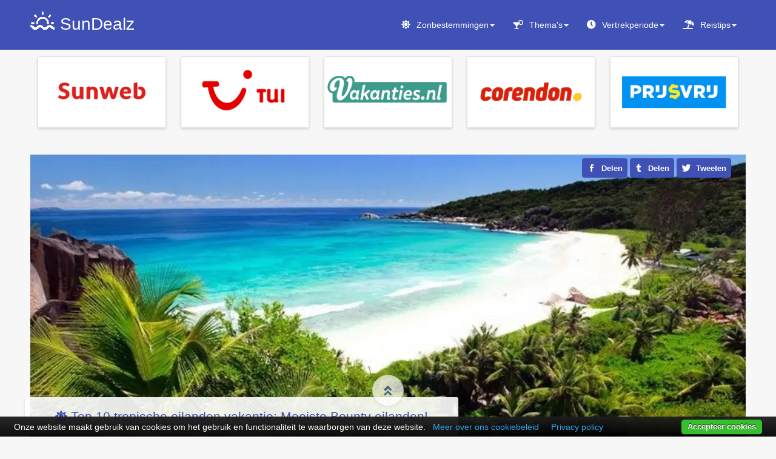

--- FILE ---
content_type: text/html; charset=utf-8
request_url: https://www.sundealz.nl/vakantietips/top-10-bounty-eilanden
body_size: 14686
content:
<!DOCTYPE html>
<html lang="nl-nl" dir="ltr" prefix="og: http://ogp.me/ns#" class='com_content view-article layout-ja_hotelisotope itemid-2362 cat-img-link j31 mm-hover'>
<head>
  <base href="https://www.sundealz.nl/vakantietips/top-10-bounty-eilanden" />
	<meta http-equiv="content-type" content="text/html; charset=utf-8" />
	<meta name="keywords" content="huwelijksreis" />
	<meta name="description" content="Op zoek naar een parelwit tropisch strand aaneengeregen met palmbomen op het mooiste tropische eiland ter wereld? Wij hebben de TOP 10 samengesteld! Het tropisch paradijs, met zonovergoten stranden op idyllische bounty eilanden, kristal helder zeewater, tropische vissen, luxe resorts en een heerlijke cocktail in een kokosnoot." />
	<title>Top 10 tropische eilanden vakantie: Mooiste Bounty eilanden! ⛱️ SunDealz.nl</title>
	<link href="https://www.sundealz.nl/vakantietips/top-10-bounty-eilanden" rel="canonical" />
	<link href="/assets/css/css-78867-97377.css" rel="stylesheet" type="text/css" media="all" />
	<script src="/templates/ja_hotel/js/jui/jquery-2.2.4.min.js" type="text/javascript"></script>
	<script type="text/javascript">
function do_nothing() { return; }
	</script>

  <script async src="https://www.googletagmanager.com/gtag/js?id=G-9PQPNYEMZ2"></script>
<script>
  window.dataLayer = window.dataLayer || [];
  function gtag(){dataLayer.push(arguments);}
  gtag('js', new Date());
  gtag('config', 'G-9PQPNYEMZ2');
</script>
<meta name="robots" content="max-snippet:-1, max-image-preview:large, max-video-preview:-1"/>
<link rel="alternate" href="https://www.sundealz.nl/vakantietips/top-10-bounty-eilanden" hreflang="nl"/><link rel="preload" href="/templates/ja_hotel/local/webfonts/fa-solid-900.min.woff2" as="font" type="font/woff2" crossorigin="crossorigin"/>
<link rel="icon" href="/images/sundealz_logo_2020_128.png" type="image/png"/><link rel="apple-touch-icon" href="/images/sundealz_logo_2020_256.png"/><meta name="apple-mobile-web-app-title" content="SunDealz.nl"/><link name="msapplication-square70x70logo" href="/images/sundealz_logo_2020_128.png"/><link name="msapplication-square150x150logo" href="/images/sundealz_logo_2020_256.png"/><meta name="msapplication-TileColor" content="#3f51b5"/><meta name="application-name" content="SunDealz.nl"/>
<meta name="HandheldFriendly" content="TRUE"/><meta name="mobile-web-app-capable" content="YES"/><meta name="viewport" content="width=device-width, initial-scale=1.0, maximum-scale=1.0, user-scalable=no"/>
<meta property="og:site_name" content="SunDealz.nl"/><meta property="og:locale" content="nl_NL"/><meta property="og:locale:alternate" content="nl_BE"><meta property="og:type" content="article"/><meta property="og:image:type" content="image/jpeg"/><meta property="og:title" content="Top 10 tropische eilanden vakantie: Mooiste Bounty eilanden!"/><meta property="og:description" content="Tropische eilanden! Op zoek naar een parelwit tropisch strand aaneengeregen met palmbomen op het mooiste tropische eiland ter wereld? Wij hebben de TOP 10 tropi"/><meta property="og:url" content="https://www.sundealz.nl/vakantietips/top-10-bounty-eilanden"/><meta property="og:image" content="https://www.sundealz.nl/images/migratie/3bfa5a7e41ccb228078a88e28d2b13ec_XL.jpg"/><meta property="og:image:alt" content="Top 10 tropische eilanden vakantie: Mooiste Bounty eilanden!"/>
<meta property="twitter:card" content="summary"/><meta property="twitter:site" content="@SunDealz"/><meta property="twitter:creator" content="@SunDealz"/><meta property="twitter:title" content="Top 10 tropische eilanden vakantie: Mooiste Bounty eilanden!"/><meta property="twitter:description" content="Tropische eilanden! Op zoek naar een parelwit tropisch strand aaneengeregen met palmbomen op het mooiste tropische eiland ter wereld? Wij hebben de TOP 10 tropi"/><meta property="twitter:image" content="https://www.sundealz.nl/images/migratie/3bfa5a7e41ccb228078a88e28d2b13ec_XL.jpg"/><meta property="twitter:image:alt" content="Top 10 tropische eilanden vakantie: Mooiste Bounty eilanden!"/>

 
</head>
<body class="" itemscope="itemscope" itemtype="https://schema.org/WebPage">
<meta itemprop="inLanguage" content="nl" /><meta itemprop="genre" content="http://vocab.getty.edu/aat/300193790" /><meta itemprop="isFamilyFriendly" content="TRUE" /><link itemprop="url" href="https://www.sundealz.nl/vakantietips/top-10-bounty-eilanden" /><div itemprop="publisher" itemscope="itemscope" itemtype="https://schema.org/Organization" itemid="https://www.sundealz.nl/#organization"><meta itemprop="name" content="SunDealz.nl" /><link itemprop="url" href="https://www.sundealz.nl/" /><div itemprop="logo" itemscope="itemscope" itemtype="https://schema.org/ImageObject"><meta itemprop="url" content="https://www.sundealz.nl/images/sundealz_logo_2020_512.png" /><meta itemprop="caption" content="SunDealz.nl logo"></div></div><meta itemprop="isPartOf" itemscope="itemscope" itemtype="https://schema.org/Website" itemid="https://www.sundealz.nl/#website" />
<div class="t3-wrapper">
  
  <!-- HEADER -->
<header id="t3-header" class="wrap t3-header"><div class="container"><div class="row"><div class="col-xs-8 col-sm-4 logo"><div class="logo-text"> <a href="https://www.sundealz.nl/" title="SunDealz"> <span>SunDealz</span></a> <small class="site-slogan"></small></div></div><!-- MAIN NAVIGATION --><nav id="t3-mainnav" class="navbar navbar-default t3-mainnav col-sm-8 pull-right" itemscope="itemscope" itemtype="https://schema.org/SiteNavigationElement" itemid="/#mainmenu"><div class="navbar-header"><button type="button" class="navbar-toggle" data-toggle="collapse" data-target=".t3-navbar-collapse" title="Menu Toggle"><i class="fa fa-bars"></i></button></div><div class="t3-navbar-collapse navbar-collapse collapse"></div><div class="t3-navbar navbar-collapse collapse"><ul class="nav navbar-nav">
			<li class="item-962 deeper dropdown parent"><a class="dropdown-toggle" href="/zonbestemmingen" title="De mooiste zonvakantie bestemmingen"  data-toggle="dropdown">Zonbestemmingen<em class="caret"></em></a>
				<ul class="dropdown-menu"><li class="item-3146"><a href="/bali" title="Last minute zonvakantie Bali" >Bali</a>
				</li><li class="item-3145"><a href="/bulgarije" title="Last minute zonvakantie Bulgarije" >Bulgarije</a>
				</li><li class="item-3130"><a href="/canarische-eilanden" title="Last minute zonvakantie Canarische Eilanden" >Canarische Eilanden</a>
				</li><li class="item-3131"><a href="/caribbean" title="Last minute zonvakantie Caribbean" >Caribbean</a>
				</li><li class="item-3144"><a href="/cyprus" title="Last minute zonvakantie Cyprus" >Cyprus</a>
				</li><li class="item-3143"><a href="/dubai" title="Last minute zonvakantie Dubai" >Dubai</a>
				</li><li class="item-3142"><a href="/egypte" title="Last minute zonvakantie Egypte" >Egypte</a>
				</li><li class="item-3132"><a href="/frankrijk" title="Last minute zonvakantie Frankrijk" >Frankrijk</a>
				</li><li class="item-3133"><a href="/griekenland" title="Last minute zonvakantie Griekenland" >Griekenland</a>
				</li><li class="item-3135"><a href="/italie" title="Last minute zonvakantie Italië" >Italië</a>
				</li><li class="item-3136"><a href="/kroatie" title="Last minute zonvakantie Kroatië" >Kroatië</a>
				</li><li class="item-3137"><a href="/mexico" title="Last minute zonvakantie Mexico" >Mexico</a>
				</li><li class="item-3138"><a href="/portugal" title="Last minute zonvakantie Portugal" >Portugal</a>
				</li><li class="item-3139"><a href="/spanje" title="Last minute zonvakantie Spanje" >Spanje</a>
				</li><li class="item-3140"><a href="/thailand" title="Last minute zonvakantie Thailand" >Thailand</a>
				</li><li class="item-3141"><a href="/turkije" title="Last minute zonvakantie Turkije" >Turkije</a>
				</li><li class="item-3147"><a href="/kaapverdie" title="Last minute zonvakantie Kaapverdië" >Kaapverdië</a>
				</li><li class="item-3148"><a href="/malediven" title="Last minute zonvakantie Malediven" >Malediven</a>
				</li><li class="item-3149"><a href="/mauritius" title="Last minute zonvakantie Mauritius" >Mauritius</a>
				</li><li class="item-3150"><a href="/seychellen" title="Last minute zonvakantie Seychellen" >Seychellen</a>
				</li><li class="item-3151"><a href="/sri-lanka" title="Last minute zonvakantie Sri Lanka" >Sri Lanka</a>
				</li><li class="item-3152"><a href="/zanzibar" title="Last minute zonvakantie Zanzibar" >Zanzibar</a>
				</li><li class="item-1085 divider"><span class="separator" >---</span>
		</li><li class="item-811"><a href="/zonbestemmingen" >Alle zonbestemmingen...</a>
				</li></ul></li><li class="item-2317 deeper dropdown parent"><a class="dropdown-toggle" href="/thema-vakanties" title="Thema vakanties"  data-toggle="dropdown">Thema's<em class="caret"></em></a>
				<ul class="dropdown-menu"><li class="item-2642"><a href="/thema-vakanties/all-inclusive-vakanties" >All inclusive vakantie</a>
				</li><li class="item-2644"><a href="/thema-vakanties/luxe-vakanties" >Luxe vakantie</a>
				</li><li class="item-2650"><a href="/thema-vakanties/adults-only-vakanties" >Adults only vakantie</a>
				</li><li class="item-2661"><a href="/thema-vakanties/strandvakanties" >Strandvakantie</a>
				</li><li class="item-2649"><a href="/thema-vakanties/snorkelvakanties-duikvakanties" title="Snorkelen en duiken" >Snorkelvakantie</a>
				</li><li class="item-2658"><a href="/thema-vakanties/familievakanties" title="Kindvriendelijke vakantie" >Familievakantie</a>
				</li><li class="item-2647"><a href="/thema-vakanties/kleinschalige-vakanties" >Kleinschalige vakantie</a>
				</li><li class="item-2662"><a href="/thema-vakanties/wellness-vakanties" >Wellness vakantie</a>
				</li><li class="item-2345 divider"><span class="separator" >---</span>
		</li><li class="item-3095"><a href="/thema-vakanties/vakantie-hotel-direct-aan-het-strand" >Hotel direct aan het strand</a>
				</li><li class="item-3108"><a href="/thema-vakanties/vakantie-hotel-met-aquapark" >Hotel met waterpark</a>
				</li><li class="item-3094 divider"><span class="separator" >---</span>
		</li><li class="item-2346"><a href="/thema-vakanties" >Alle themareizen...</a>
				</li></ul></li><li class="item-2664 deeper dropdown parent"><a class="dropdown-toggle" href="/last-minute" title="Last minute zonvakanties per vertrekperiode"  data-toggle="dropdown">Vertrekperiode<em class="caret"></em></a>
				<ul class="dropdown-menu"><li class="item-2736"><a href="/last-minute/voorjaarsvakantie" title="Zonvakantie voorjaarsvakantie 2026" >Voorjaarsvakantie</a>
				</li><li class="item-2730"><a href="/last-minute/meivakantie" title="Zonvakantie meivakantie 2026" >Meivakantie</a>
				</li><li class="item-2732"><a href="/last-minute/zomervakantie" title="Zonvakantie zomervakantie 2026" >Zomervakantie</a>
				</li><li class="item-2734"><a href="/last-minute/herfstvakantie" title="Zonvakantie herfstvakantie 2026" >Herfstvakantie</a>
				</li><li class="item-2731"><a href="/last-minute/kerstvakantie" title="Zonvakantie kerstvakantie 2026" >Kerstvakantie</a>
				</li><li class="item-2843 divider"><span class="separator" >---</span>
		</li><li class="item-3078"><a href="/vertrekdatum" title="Jouw vertrekdatum" >Mijn reisdatum</a>
				</li><li class="item-3015"><a href="/last-minute/op-vakantie-binnen-1-week" >Vertrek binnen 1 week</a>
				</li><li class="item-3016"><a href="/last-minute/op-vakantie-binnen-2-weken" >Vertrek binnen 2 weken</a>
				</li><li class="item-3017"><a href="/last-minute/op-vakantie-binnen-3-weken" >Vertrek binnen 3 weken</a>
				</li><li class="item-3064"><a href="/last-minute/op-vakantie-binnen-6-weken" >Vertrek binnen 6 weken</a>
				</li><li class="item-3011 divider"><span class="separator" >---</span>
		</li><li class="item-2667"><a href="/last-minute/vakantie-januari" title="Zonvakantie januari 2026" >Januari</a>
				</li><li class="item-2668"><a href="/last-minute/vakantie-februari" title="Zonvakantie februari 2026" >Februari</a>
				</li><li class="item-2669"><a href="/last-minute/vakantie-maart" title="Zonvakantie maart 2026" >Maart</a>
				</li><li class="item-2670"><a href="/last-minute/vakantie-april" title="Zonvakantie april 2026" >April</a>
				</li><li class="item-2671"><a href="/last-minute/vakantie-mei" title="Zonvakantie mei 2026" >Mei</a>
				</li><li class="item-2672"><a href="/last-minute/vakantie-juni" title="Zonvakantie juni 2026" >Juni</a>
				</li><li class="item-2673"><a href="/last-minute/vakantie-juli" title="Zonvakantie juli 2026" >Juli</a>
				</li><li class="item-2674"><a href="/last-minute/vakantie-augustus" title="Zonvakantie augustus 2026" >Augustus</a>
				</li><li class="item-2675"><a href="/last-minute/vakantie-september" title="Zonvakantie september 2026" >September</a>
				</li><li class="item-2666"><a href="/last-minute/vakantie-oktober" title="Zonvakantie oktober 2026" >Oktober</a>
				</li><li class="item-2665"><a href="/last-minute/vakantie-november" title="Zonvakantie november 2026" >November</a>
				</li><li class="item-2676"><a href="/last-minute/vakantie-december" title="Zonvakantie december 2026" >December</a>
				</li></ul></li><li class="item-2827 divider deeper dropdown parent"><span class="nav-header">Reistips<em class="caret"></em></span>
		<ul class="dropdown-menu"><li class="item-2830 active"><a href="/vakantietips" title="Vakantie blog" >Vakantietips</a>
				</li><li class="item-2840"><a href="/maximaal-4-uren-vliegen" title="Vakanties op maximaal 4 uur vliegen" >Zonvakantie dichtbij huis</a>
				</li><li class="item-2488"><a href="/waar-schijnt-de-zon" title="Waar schijnt de zon nu wel?" >Waar schijnt de zon nu?</a>
				</li><li class="item-2837"><a href="/zwemmen-met-dolfijnen" >Waar zwemmen met dolfijnen?</a>
				</li><li class="item-2839"><a href="/geen-visum-nodig" title="Welke landen geen visum nodig?" >Waar geen visum nodig?</a>
				</li><li class="item-2490"><a href="/vakantietips/goedkope-hotelkamers" >Goedkope hotels</a>
				</li><li class="item-2491"><a href="/vakantietips/goedkope-vliegtickets" >Goedkope vliegtickets</a>
				</li><li class="item-2492"><a href="/vakantietips/parkeren-schiphol" >Goedkoop parkeren luchthaven</a>
				</li><li class="item-2933"><a href="/vakantietips/goedkope-autoverhuur" >Goedkope huurauto</a>
				</li><li class="item-2828 divider"><span class="separator" >---</span>
		</li><li class="item-787"><a href="/reisbureaus" >Reisorganisaties</a>
				</li></ul></li></ul>
	</div></nav><!-- //MAIN NAVIGATION -->

</div></div></header>
<!-- //HEADER -->
  
  
  
  <!-- SECTION 1 -->
<div id="t3-section-1" class="wrap t3-section t3-section-1"><div class="container"><div class="t3-module module travelagency-banners none-background " id="Mod625"><div class="module-inner"><div class="module-ct"><div class="bannergroup travelagency-banners none-background">

	<div class="banneritem">
										<div class="banner-inner"><div class="banner-image"> <a href="https://www.sunweb.nl/vakantie" title="Bekijk alle aanbiedingen"> <img loading="lazy" src="/images/logos/sunweb.png" alt="Reisaanbieder sunweb" width="245" height="135" /></a></div><div class="banner-button"><div class="banner-link"> <a class="btn btn-primary" href="https://www.sunweb.nl/vakantie/last-minutes" title="Bekijk alle aanbiedingen">last minutes</a></div><div class="banner-link"> <a class="btn btn-primary" href="https://www.sunweb.nl/vakantie/all-inclusive" title="Bekijk alle aanbiedingen">all inclusive</a></div><div class="banner-link"> <a class="btn btn-primary" href="https://www.sunweb.nl/vakantie" title="Bekijk alle aanbiedingen">alle deals</a></div></div><div class="banner-text">Beste touroperator met goedkope last minutes. Boeken met gratis bedenktijd. Vlucht + transfer + hotel en super reisleiding.</div></div>
				<div class="clr"></div>
	</div>
	<div class="banneritem">
										<div class="banner-inner"><div class="banner-image"> <a href="https://www.tui.nl/zonvakantie/" title="Bekijk alle aanbiedingen"> <img loading="lazy" src="/images/logos/tui.png" alt="Reisaanbieder tui" width="245" height="135" /></a></div><div class="banner-button"><div class="banner-link"> <a class="btn btn-primary" href="https://www.tui.nl/last-minute/" title="Bekijk alle aanbiedingen">last minutes</a></div><div class="banner-link"> <a class="btn btn-primary" href="https://www.tui.nl/all-inclusive/" title="Bekijk alle aanbiedingen">all inclusive</a></div><div class="banner-link"> <a class="btn btn-primary" href="https://www.tui.nl/zonvakantie/" title="Bekijk alle aanbiedingen">alle deals</a></div></div><div class="banner-text">Een top reisbureau met de mooiste vakanties over de hele wereld. Altijd scherpe prijzen en vele vakanties met extra korting.</div></div>
				<div class="clr"></div>
	</div>
	<div class="banneritem">
										<div class="banner-inner"><div class="banner-image"> <a href="https://www.vakanties.nl" title="Bekijk alle aanbiedingen"> <img loading="lazy" src="/images/logos/vakanties.png" alt="Reisaanbieder vakanties" width="245" height="135" /></a></div><div class="banner-button"><div class="banner-link"> <a class="btn btn-primary" href="https://www.vakanties.nl/lastminute" title="Bekijk alle aanbiedingen">last minutes</a></div><div class="banner-link"> <a class="btn btn-primary" href="https://www.vakanties.nl/all-inclusive-vakantie" title="Bekijk alle aanbiedingen">all inclusive</a></div><div class="banner-link"> <a class="btn btn-primary" href="https://www.vakanties.nl" title="Bekijk alle aanbiedingen">alle deals</a></div></div><div class="banner-text">Laagste prijzen van Nederland. Transparant (geen verborgen kosten). Bepaal zelf je vluchttijden. Vriendelijke service.</div></div>
				<div class="clr"></div>
	</div>
	<div class="banneritem">
										<div class="banner-inner"><div class="banner-image"> <a href="https://www.corendon.nl/" title="Bekijk alle aanbiedingen"> <img loading="lazy" src="/images/logos/corendon.png" alt="Reisaanbieder corendon" width="245" height="135" /></a></div><div class="banner-button"><div class="banner-link"> <a class="btn btn-primary" href="https://www.corendon.nl/vakanties/lastminutes" title="Bekijk alle aanbiedingen">last minutes</a></div><div class="banner-link"> <a class="btn btn-primary" href="https://www.corendon.nl/vakanties/all-inclusive" title="Bekijk alle aanbiedingen">all inclusive</a></div><div class="banner-link"> <a class="btn btn-primary" href="https://www.corendon.nl/" title="Bekijk alle aanbiedingen">alle deals</a></div></div><div class="banner-text">Een select aanbod met de goedkoopste zonvakanties dichtbij. Alleen de meest populaire zonbestemmingen en hotels.</div></div>
				<div class="clr"></div>
	</div>
	<div class="banneritem">
										<div class="banner-inner"><div class="banner-image"> <a href="https://www.prijsvrij.nl/zonvakanties" title="Bekijk alle aanbiedingen"> <img loading="lazy" src="/images/logos/prijsvrij.png" alt="Reisaanbieder prijsvrij" width="245" height="135" /></a></div><div class="banner-button"><div class="banner-link"> <a class="btn btn-primary" href="https://www.prijsvrij.nl/last-minute" title="Bekijk alle aanbiedingen">last minutes</a></div><div class="banner-link"> <a class="btn btn-primary" href="https://www.prijsvrij.nl/all-inclusive" title="Bekijk alle aanbiedingen">all inclusive</a></div><div class="banner-link"> <a class="btn btn-primary" href="https://www.prijsvrij.nl/zonvakanties" title="Bekijk alle aanbiedingen">alle deals</a></div></div><div class="banner-text">Grootste vakantie aanbod van Nederland. Best deal garantie. Aanbiedingen van vele reisaanbieders. Geen boekingskosten!</div></div>
				<div class="clr"></div>
	</div>

</div>
</div></div></div></div></div>
<!-- //SECTION 1 -->

  
<!-- MAIN BODY -->
<div id="t3-mainbody" class="container t3-mainbody">
	<div class="row">
		<!-- MAIN CONTENT -->
		<div id="t3-content" class="t3-content col-xs-12">
						<div class="item-row row-main">
		<div class="article-main">
			<meta itemprop="headline" content="Top 10 tropische eilanden vakantie: Mooiste Bounty eilanden!" /><meta itemprop="name" content="Top 10 tropische eilanden vakantie: Mooiste Bounty eilanden!" /><link itemprop="primaryImageOfPage" href="https://www.sundealz.nl/images/migratie/3bfa5a7e41ccb228078a88e28d2b13ec_XL.jpg" /><meta itemprop="description" content="Tropische eilanden! Op zoek naar een parelwit tropisch strand aaneengeregen met palmbomen op het mooiste tropische eiland ter wereld? Wij hebben de TOP 10 tropi..." /><meta itemprop="dateCreated" content="2016-12-10T13:39:09+01:00" /><meta itemprop="lastReviewed" content="2021-06-27T17:27:22+02:00" /><div itemprop="author" itemscope="itemscope" itemtype="https://schema.org/Person"><meta itemprop="name" content="Simon" /><link itemprop="image" href="https://www.sundealz.nl/images/avatar.png" /></div><meta property="article:author" content="" /><meta property="article:publisher" content="" /><meta property="article:section" content="Vacation" />
<article class="article"><header class="article-header clearfix">
    <h1 class="article-title">
                <a href="/vakantietips/top-10-bounty-eilanden" title="Top 10 tropische eilanden vakantie: Mooiste Bounty eilanden!">
            Top 10 tropische eilanden vakantie: Mooiste Bounty eilanden!</a>
                </h1>
</header>
<div class="social-container"><!--[NOLAZY]--><ul class="social-list"> <li><div class="fb-like" data-href="https://www.sundealz.nl/vakantietips/top-10-bounty-eilanden" data-width="" data-layout="button" data-action="like" data-size="large" data-share="false"></div></li> <li> <a class="transition" href="https://www.facebook.com/sharer/sharer.php?u=https://www.sundealz.nl/vakantietips/top-10-bounty-eilanden" title="Facebook" target="_blank" rel="nofollow noopener noreferrer"> <img src="[data-uri]" width="16" height="16" alt="Facebook share" /> <span>Delen</span></a></li> <li>
<a class="transition" href="https://tumblr.com/widgets/share/tool?canonicalUrl=https://www.sundealz.nl/vakantietips/top-10-bounty-eilanden" title="Tumblr" target="_blank" rel="nofollow noopener noreferrer"> <img src="[data-uri]" width="14" height="14" alt="Tumblr share" /> <span>Delen</span></a></li> <li> <a class="transition" href="https://twitter.com/share?text=Top 10 tropische eilanden vakantie: Mooiste Bounty eilanden!&amp;hashtags=vakantie,reizen,vakantiedeals,lastminute&amp;url=https://www.sundealz.nl/vakantietips/top-10-bounty-eilanden" title="Twitter" target="_blank" rel="nofollow noopener noreferrer">
<img src="[data-uri]" width="16" height="16" alt="Twitter share" /> <span>Tweeten</span></a></li> <li class="mobile"> <a class="transition" href="whatsapp://send?text=https%3A%2F%2Fwww.sundealz.nl%2Fvakantietips%2Ftop-10-bounty-eilanden" title="WhatsApp" data-text="Top 10 tropische eilanden vakantie: Mooiste Bounty eilanden!" data-action="share/whatsapp/share" data-href="
https%3A%2F%2Fwww.sundealz.nl%2Fvakantietips%2Ftop-10-bounty-eilanden" target="_blank" rel="noopener noreferrer"> <img src="[data-uri]" width="16" height="16" alt="WhatsApp share" /> <span>Appen</span></a></li></ul><!--[ENDNOLAZY]--></div>

<section class="article-intro-media"><div class="pull-left item-image"> 
<img itemprop="image" class="b-lazy" src="[data-uri]" data-src="/images/migratie/3bfa5a7e41ccb228078a88e28d2b13ec_XL.jpg" data-src-small="/media/cache/small/images/migratie/3bfa5a7e41ccb228078a88e28d2b13ec_XL.jpg" data-src-medium="/media/cache/medium/images/migratie/3bfa5a7e41ccb228078a88e28d2b13ec_XL.jpg" alt="3bfa5a7e41ccb228078a88e28d2b13ec XL" />
<noscript>
    <img src="/images/migratie/3bfa5a7e41ccb228078a88e28d2b13ec_XL.jpg" alt="3bfa5a7e41ccb228078a88e28d2b13ec XL" width="1180" height="536" />
</noscript>
 
</div></section><section class="row article-navigation top"></section><section class="article-full"><div class="article-content-main"><section class="article-content"><p data-link="key"><strong>Tropische eilanden!</strong> Op zoek naar een parelwit tropisch strand aaneengeregen met palmbomen op het mooiste tropische eiland ter wereld? Wij hebben de TOP 10 tropische eilanden samengesteld! Het tropisch paradijs, met zonovergoten stranden op idyllische bounty eilanden, kristal helder zeewater, tropische vissen, luxe resorts en een heerlijke cocktail in een kokosnoot. De ultieme <a class="text-uline" href="/thema-vakanties/huwelijksreizen-honeymoon" title="huwelijksreis" rel="category tag"><span itemprop="keywords">huwelijksreis</span></a> bestemmingen of gewoon voor een heerlijke ontspannen perfecte super de-luxe zonvakantie op een prachtig tropisch bounty-eiland. Hier is de top 10 "bounty eilanden" 2026 met het perfecte tropische strand.</p>
 
<h2><span class="top10-list">1. </span><a itemprop="relatedLink" href="/seychellen">Seychellen</a></h2>
<p data-link="key"><noscript><img src="/images/albums/seychellen_99034421_123rf.jpg" width="1180" height="536" /></noscript><img itemprop="image" class="b-lazy" src="/media/cache/small/images/albums/seychellen_99034421_123rf.jpg" data-src="/images/albums/seychellen_99034421_123rf.jpg" data-src-small="/media/cache/small/images/albums/seychellen_99034421_123rf.jpg" data-src-medium="/media/cache/medium/images/albums/seychellen_99034421_123rf.jpg" alt="seychellen 99034421 123rf" width="1180" height="536" /></p>
<p data-link="key">Het meest perfecte tropische paradijs op aarde! De bounty-eilanden <a class="text-uline" href="/seychellen" title="Seychellen" rel="category tag"><span itemprop="keywords">Seychellen</span></a>. Perfect, niet alleen vanwege haar idyllische stranden, wateren en landschappen, maar ook omdat het zeer goed bereikbaar is voor Nederlandse vakantiegangers opzoek naar het tropisch paradijs. Het hoogste punt ligt op 900 meter. De eilanden zijn dun bevolkt en werden ook wel het Hof van Eden genoemd. Je vindt hier vele prachtige resorts en hotels. Het is absoluut een ultieme droombestemming voor een huwelijksreis.</p>
<p data-link="key">Vliegafstand: ongeveer 13 uren.</p>
<h2><span class="top10-list">2. </span>Frans-Polynesië | Bora Bora &amp; Tahiti</h2>
<p data-link="key"><noscript><img src="/images/albums/bora-bora-baai.jpg" width="1180" height="536" /></noscript><img itemprop="image" class="b-lazy" src="/media/cache/small/images/albums/bora-bora-baai.jpg" data-src="/images/albums/bora-bora-baai.jpg" data-src-small="/media/cache/small/images/albums/bora-bora-baai.jpg" data-src-medium="/media/cache/medium/images/albums/bora-bora-baai.jpg" alt="bora bora baai" width="1180" height="536" /></p>
<p data-link="key">De meest beroemde tropische resorts ter wereld zijn Bora Bora en Tahiti. Compleet geïsoleerd, midden in de stille wateren van Oceanië. De atollen zijn bijzonder ongerept en goed verzorgt. Door de vulkanische oorsprong en het perfecte klimaat, hebben de eilanden een prachtige levendige groene jungle, beeldschone stranden en een bijzondere onderwater wereld. Je vindt hier tevens perfect verzorgde wellness resorts en luxe hotels. Het zou een absolute nummer 1 zijn geweest, als het niet zo ver weg zou liggen.</p>
<p data-link="key">Vliegafstand: ongeveer 28 uren.</p>
<h2><span class="top10-list">3. </span>Fiji</h2>
<p data-link="key"><noscript><img src="/images/albums/winterzon_25347350_123rf.jpg" width="1180" height="536" /></noscript><img itemprop="image" class="b-lazy" src="/media/cache/small/images/albums/winterzon_25347350_123rf.jpg" data-src="/images/albums/winterzon_25347350_123rf.jpg" data-src-small="/media/cache/small/images/albums/winterzon_25347350_123rf.jpg" data-src-medium="/media/cache/medium/images/albums/winterzon_25347350_123rf.jpg" alt="winterzon 25347350 123rf" width="1180" height="536" /></p>
<p data-link="key">Fiji is een grote groep eilanden in Oceanië. Van de ruim 300 overheerlijke bounty eilanden, worden er ongeveer 100 bewoond. Fiji is van origine een vissersstaat en was tevens voor lange tijd kannibalistisch. Ondertussen is Fiji al vele jaren één van de meest populaire tropische <a class="text-uline" href="/zonbestemmingen" title="vakantiebestemmingen" rel="category tag"><span itemprop="keywords">vakantiebestemmingen</span></a>. De eilanden zijn zeer bergachtig en bedekt met tropische bossen. Het hoogste punt ligt op ruim 1300 meter. Op Fiji kan je al een prima accommodatie boeken voor € 19,- p/n. Maar ook ultieme luxe voor € 900,- p/n.</p>
<p data-link="key">Vliegafstand: ongeveer 28 uren.</p>
<h2><span class="top10-list">4. </span>Cookeilanden</h2>
<p data-link="key"><noscript><img src="/images/albums/natuurvakantie_40970418_123rf.jpg" width="1180" height="536" /></noscript><img itemprop="image" class="b-lazy" src="/media/cache/small/images/albums/natuurvakantie_40970418_123rf.jpg" data-src="/images/albums/natuurvakantie_40970418_123rf.jpg" data-src-small="/media/cache/small/images/albums/natuurvakantie_40970418_123rf.jpg" data-src-medium="/media/cache/medium/images/albums/natuurvakantie_40970418_123rf.jpg" alt="seychellen 16113499 123rf" width="1180" height="536" /></p>
<p data-link="key">De 'picture-perfect' Cookeilanden liggen midden in de Zuidelijke Stille Oceaan (tussen <a class="text-uline" href="/australie" title="Australië" rel="category tag"><span itemprop="keywords">Australië</span></a> en Zuid-Amerika). Een afgelegen idyllische bounty-eiland bestemming van Oceanië. Het zijn deels koraaleilanden en deels vulkanische eilanden. Het verschil is met name dat op een koraal eiland vaak alleen palmbomen kunnen groeien. Vulkanische eilanden zijn meer vruchtbaar en veel rijker aan flora en fauna. Het is een paradijs voor genieters van wellness, rust en schoonheid. Je vind hier prachtig luxe hotels en resorts.</p>
<p data-link="key">Vliegafstand: ongeveer 28 uren.</p>
<h2><span class="top10-list">5. </span><a itemprop="relatedLink" href="/zanzibar">Zanzibar</a></h2>
<p data-link="key"><noscript><img src="/images/albums/zanzibar_2127570_pixabay.jpg" width="1180" height="536" /></noscript><img itemprop="image" class="b-lazy" src="/media/cache/small/images/albums/zanzibar_2127570_pixabay.jpg" data-src="/images/albums/zanzibar_2127570_pixabay.jpg" data-src-small="/media/cache/small/images/albums/zanzibar_2127570_pixabay.jpg" data-src-medium="/media/cache/medium/images/albums/zanzibar_2127570_pixabay.jpg" alt="zanzibar 2127570 pixabay" width="1180" height="536" /></p>
<p data-link="key"><a class="text-uline" href="/zanzibar" title="Zanzibar" rel="category tag"><span itemprop="keywords">Zanzibar</span></a> is het meest perfecte bounty-eiland in de buurt. Langs de kust van het Afrikaanse <a class="text-uline" href="/zanzibar" title="Tanzania" rel="category tag"><span itemprop="keywords">Tanzania</span></a> gelegen en een waar tropisch paradijs. Het eiland heeft een divers tropisch natuurlandschap en prachtige stranden omgeven door koraalriffen. Het is dan ook fantastische bestemming voor snorkellaars. Mede door het toerisme, is vandaag de dag kitesurfen ook zeer populair op de stranden. Qua accommodaties heeft Zanzibar alles te bieden. Van luxe <a class="text-uline" href="/thema-vakanties/all-inclusive-vakanties" title="all inclusive" rel="category tag"><span itemprop="keywords">all inclusive</span></a> resorts tot charmante gasthuisjes.</p>
<p data-link="key">Vliegafstand: ongeveer 9 uren.</p>
<h2><span class="top10-list">6. </span><a itemprop="relatedLink" href="/caribbean/barbados">Barbados</a></h2>
<p data-link="key"><noscript><img src="/images/albums/barbados_87339995_123rf.jpg" width="1180" height="536" /></noscript><img itemprop="image" class="b-lazy" src="/media/cache/small/images/albums/barbados_87339995_123rf.jpg" data-src="/images/albums/barbados_87339995_123rf.jpg" data-src-small="/media/cache/small/images/albums/barbados_87339995_123rf.jpg" data-src-medium="/media/cache/medium/images/albums/barbados_87339995_123rf.jpg" alt="barbados 87339995 123rf" width="1180" height="536" /></p>
<p data-link="key"><a class="text-uline" href="/caribbean/barbados" title="Barbados" rel="category tag"><span itemprop="keywords">Barbados</span></a> is het meest idyllische bounty-eiland in het Caribische gebied. Het kent een prachtig groen heuvellandschap. Het hoogste punt ligt op 340 meter. De stranden hebben zeer fijn zand en zijn omringd door koraalriffen. Een geweldige locatie voor snorkellaars. Het eiland is een perfecte vakantiebestemming voor een huwelijksreis of luxe all inclusive vakantie. Maar door de vele verschillende accommodaties op Barbados is het ook een goede bestemming voor families met kids, backpackers, singels en stelletjes.</p>
<p data-link="key">Vliegafstand: ongeveer 12 uren.</p>
<h2><span class="top10-list">7. </span><a itemprop="relatedLink" href="/verenigde-staten-van-amerika/hawaii">Hawaii</a></h2>
<p data-link="key"><noscript><img src="/images/albums/hawaii_oahu_65498823_123rf.jpg" width="1180" height="536" /></noscript><img itemprop="image" class="b-lazy" src="/media/cache/small/images/albums/hawaii_oahu_65498823_123rf.jpg" data-src="/images/albums/hawaii_oahu_65498823_123rf.jpg" data-src-small="/media/cache/small/images/albums/hawaii_oahu_65498823_123rf.jpg" data-src-medium="/media/cache/medium/images/albums/hawaii_oahu_65498823_123rf.jpg" alt="hawaii oahu 65498823 123rf" width="1180" height="536" /></p>
<p data-link="key">Het bounty-eiland <a class="text-uline" href="/verenigde-staten-van-amerika/hawaii" title="Hawaii" rel="category tag"><span itemprop="keywords">Hawaii</span></a> behoord tot de Verenigde Staten, met de wel bekende hoofdstad Honolulu. Hawaii bestaat uit vele eilanden, waarvan diverse vulkanisch. Het hoogste punt ligt op ruim 4200 meter. Je vindt hier een bijzonder tropisch landschap. De flora en fauna op Hawaii is werkelijk grandioos. Maar helaas onder bedreiging van vervuiling en uitsterving van vele diersoorten. Omdat Hawaii uit vele verschillende eilanden bestaat, is alles te vinden wat je zoekt. Van actieve surf-vakantie tot luxe all inclusive vakantie.</p>
<p data-link="key">Vliegafstand: ongeveer 18 uren.</p>
<h2><span class="top10-list">8. </span><a itemprop="relatedLink" href="/malediven">Malediven</a></h2>
<p data-link="key"><noscript><img src="/images/albums/malediven_1416084_pixabay.jpg" width="1180" height="536" /></noscript><img itemprop="image" class="b-lazy" src="/media/cache/small/images/albums/malediven_1416084_pixabay.jpg" data-src="/images/albums/malediven_1416084_pixabay.jpg" data-src-small="/media/cache/small/images/albums/malediven_1416084_pixabay.jpg" data-src-medium="/media/cache/medium/images/albums/malediven_1416084_pixabay.jpg" alt="malediven 1416084 pixabay" width="1180" height="536" /></p>
<p data-link="key">De geliefde huwelijksreis bestemming de Maldiven bestaan uit bijna 1200 koraaleilandjes. Het hoogste punt ligt op slechts 2,5 meter. Ze zijn gegroepeerd in 26 atollen en liggen ten zuidwesten van India. Er zijn slechts 200 eilanden bewoond en daarnaast zijn er nog bijna 100 alleen voor toerisme. De eilanden zijn beschermd gebied en er zijn strenge regels voor alle hotels ten behoeve van behoudt van het milieu. Op de <a class="text-uline" href="/malediven" title="Malediven" rel="category tag"><span itemprop="keywords">Malediven</span></a> vind je vele prachtige luxe compleet verzorgde resorts, maar ook vele appartementen en hotels.</p>
<p data-link="key">Vliegafstand: ongeveer 13 uren.</p>
<h2><span class="top10-list">9. </span><a itemprop="relatedLink" href="/maleisie">Maleisië | Tioman-eilanden &amp; Perhentian-eilanden</a></h2>
<p data-link="key"><noscript><img src="/images/albums/maleisie_2381518_pixabay.jpg" width="1180" height="536" /></noscript><img itemprop="image" class="b-lazy" src="/media/cache/small/images/albums/maleisie_2381518_pixabay.jpg" data-src="/images/albums/maleisie_2381518_pixabay.jpg" data-src-small="/media/cache/small/images/albums/maleisie_2381518_pixabay.jpg" data-src-medium="/media/cache/medium/images/albums/maleisie_2381518_pixabay.jpg" alt="maleisie 2381518 pixabay" width="1180" height="536" /></p>
<p data-link="key">Idyllische tropische eilanden van <a class="text-uline" href="/maleisie" title="Maleisië" rel="category tag"><span itemprop="keywords">Maleisië</span></a>. Tioman is een vulkanisch eiland. Het hoogste punt ligt op 1040 meter. Het eiland is dun bevolkt en kent 8 kleine dorpjes. Het eiland is omgeven door koraalriffen met veel tropisch zeeleven. Direct aan de stranden zijn veel vakantiehuisjes te vinden. De Perhentian eilanden groep zijn tropisch groene eilanden met alleen strand als kustlijn. Het hoogste punt ligt op 100 meter. Het is een populaire bestemming voor backpackers en kent dan ook diverse knusse accommodaties.</p>
<p data-link="key">Vliegafstand: ongeveer 14 uren.</p>
<h2><span class="top10-list">10. </span><a itemprop="relatedLink" href="/caribbean/dominicaanse-republiek">Dominicaanse Republiek | Isla Saona</a></h2>
<p data-link="key"><noscript><img src="/images/albums/dominicaanse_republiek_38011355_123rf.jpg" width="1180" height="536" /></noscript><img itemprop="image" class="b-lazy" src="/media/cache/small/images/albums/dominicaanse_republiek_38011355_123rf.jpg" data-src="/images/albums/dominicaanse_republiek_38011355_123rf.jpg" data-src-small="/media/cache/small/images/albums/dominicaanse_republiek_38011355_123rf.jpg" data-src-medium="/media/cache/medium/images/albums/dominicaanse_republiek_38011355_123rf.jpg" alt="dominicaanse republiek 38011355 123rf" width="1180" height="536" /></p>
<p data-link="key">Het prachtige Isla Saona, is een eiland behorende bij de <a class="text-uline" href="/caribbean/dominicaanse-republiek" title="Dominicaanse Republiek" rel="category tag"><span itemprop="keywords">Dominicaanse Republiek</span></a>. Het eiland is rijk aan flora en fauna. Dit blijft behouden in haar natuurlijke schoonheid, omdat het gehele eiland een beschermd natuurreservaat is. Het hoogste punt van het eiland is op 35 meter. Op dit eiland zijn overigens de bounty-reclame filmpjes opgenomen. De ondiepe wateren, met haar vele tropische vissen, zijn ideaal voor snorkellaars. Er zijn diverse mooie beach resorts, appartementen en ook b&amp;b op het eiland te vinden.</p>
<p data-link="key">Vliegafstand: ongeveer 12 uren.</p>
<h2>Bonus. <a href="/bali">Indonesië | Gili-eilanden &amp; Togian-eilanden</a></h2>
<p data-link="key">De Gili-eilanden zijn een kleine groep eilandjes aan de kust van Lombok. De idyllische eilandjes zijn erg in trek onder duikers. De watertemperatuur is constant 30 graden en heeft een divers zeeleven. Er zijn nog maar weinig hotels op de eilandjes. Ze worden dan ook veel bezocht door dagtoeristen, met de boot vanaf Denpasar-<a class="text-uline" href="/bali" title="Bali" rel="category tag"><span itemprop="keywords">Bali</span></a>.</p>
<p data-link="key">De Togian eilanden, of voorheen onder Nederlanders bekend als de Schildpad-eilanden, zijn een archipel van 56 eilanden. De eilanden zijn hoofdzakelijk vulkanisch van oorsprong, kennen voor het grootste deel tropisch regenwoud en worden omgeven door een groot koraalrif. Een deel van de eilanden is momenteel nationaal park. Ook hier is een beperkt aantal hotels en b&amp;b beschikbaar.</p>
<h2>Een leuk weetje</h2>
<p data-link="key"><em>Officieel zijn de Bounty Eilanden een kleine groep onbewoonde eilanden behorende tot Nieuw-Zeeland. De eilanden zijn gek genoeg niet bepaald een tropisch paradijs met witte stranden en palmbomen. Echter bestaan ze alleen uit rotsen, hebben nauwelijks begroeiing en kennen in totaal slechts een oppervlakte van iets meer dan 1 vierkante kilometer. Niet een ideaal vakantieoord dus. Het beeld wat een ieder heeft van 'Bounty-Eiland', is natuurlijk een idyllisch tropische zonbestemming. Dit beeld hebben we uiteraard te danken aan de 'Bounty Reclame' ('Bounty, een stukje paradijs op aarde') met zijn oorsprong uit eind jaren 80. Door deze paradijselijke setting op een perfect tropisch eiland, heeft het ideale tropische paradijs, de naam 'Bounty-Eiland' meegekregen.</em></p></section>
</div></section><aside class="article-aside article-aside-full"><dl class="article-info muted"><dd class="hidden"></dd><dd class="category-name  hasTooltip" title=""> <i class="fa fa-folder-open"></i><a href="/vakantietips" rel="category tag"><span>Vakantietips</span></a></dd>
<dt class="hidden"></dt><dd class="hidden"></dd>
<dd class="modified"> <i class="fa fa-clock-o"></i><time datetime="2021-06-27T17:27:22+02:00">Bijgewerkt 27 juni 2021</time></dd>
<dd class="createdby hasTooltip" title="Geschreven door Simon"><i class="fa fa-user"></i><span>Simon</span></dd></dl>
</aside><section class="row article-navigation bottom"></section></article>

					</div>
	</div>
		</div>
		<!-- //MAIN CONTENT -->
	</div>
</div>
<!-- //MAIN BODY --> 

  <!-- SPOTLIGHT 1 -->
<div id="t3-spotlight" class="container t3-sl t3-sl-1">	<!-- SPOTLIGHT -->
	<div class="t3-spotlight t3-spotlight-1  row">
					<div class=" col-lg-3 col-md-3 col-sm-3 col-xs-6">
								<div class="t3-module module color-box none-background " id="Mod521"><div class="module-inner"><div class="module-ct">

<div class="custom color-box none-background"  >
	<div class="subsection-items">
<div class="subsection-item">
<div class="btn-banner blue transition"><a href="/last-minute/voorjaarsvakantie" title="Voorjaarsvakantie 2026" rel="tag">Voorjaarsvakantie 2026</a></div>
<div class="subsection-image"><a href="/last-minute/voorjaarsvakantie" title="Voorjaarsvakantie zonvakantie" rel="tag"><img loading="lazy" src="/media/cache/small/images/albums/voorjaarsvakantie_38917674_123rf.jpg" width="420" height="190" alt="Voorjaarsvakantie zonvakantie" /></a></div>
</div>
</div></div>
</div></div></div>
							</div>
					<div class=" col-lg-3 col-md-3 col-sm-3 col-xs-6">
								<div class="t3-module module color-box none-background " id="Mod488"><div class="module-inner"><div class="module-ct">

<div class="custom color-box none-background"  >
	<div class="subsection-items">
<div class="subsection-item">
<div class="btn-banner pink transition"><a href="/last-minute/vakantie-februari" title="Volgende maand vertrekken" rel="tag">Volgende maand weg</a></div>
<div class="subsection-image"><a href="/last-minute/vakantie-februari" title="Goedkope vakantie februari" rel="tag"><img loading="lazy" src="/media/cache/small/images/albums/februari.jpg" width="420" height="190" alt="februari" /></a></div>
</div>
</div></div>
</div></div></div>
							</div>
					<div class=" col-lg-3 col-md-3 col-sm-3 col-xs-6">
								<div class="t3-module module color-box none-background " id="Mod505"><div class="module-inner"><div class="module-ct">

<div class="custom color-box none-background"  >
	<div class="subsection-items">
<div class="subsection-item">
<div class="btn-banner blue transition"><a href="/maximaal-4-uren-vliegen" title="Vakantie dicht bij huis" rel="tag">Vakantie dicht bij huis</a></div>
<div class="subsection-image"><a href="/maximaal-4-uren-vliegen" title="Vakantie dicht bij huis" rel="tag"><img loading="lazy" src="/media/cache/small/images/albums/spanje_costa_del_sol_20793598_123rf.jpg" width="420" height="190" alt="Vakantie dicht bij huis" /></a></div>
</div>
</div></div>
</div></div></div>
							</div>
					<div class=" col-lg-3 col-md-3 col-sm-3 col-xs-6">
								<div class="t3-module module color-box none-background " id="Mod525"><div class="module-inner"><div class="module-ct">

<div class="custom color-box none-background"  >
	<div class="subsection-items">
<div class="subsection-item">
<div class="btn-banner gold transition"><a href="/gehele-jaar-warm" title="Het hele jaar warm" rel="tag">Winterzon 2026</a></div>
<div class="subsection-image"><a href="/gehele-jaar-warm" title="Het hele jaar warm" rel="tag"><img loading="lazy" src="/media/cache/small/images/albums/caribbean_2528635_pixabay.jpg" width="420" height="190" alt="Het hele jaar warm" /></a></div>
</div>
</div></div>
</div></div></div>
							</div>
			</div>
<!-- SPOTLIGHT -->
</div>
<!-- //SPOTLIGHT 1 -->

   
<!-- SECTION 2 -->
<div id="t3-section-2" class="wrap t3-section t3-section-2"><div class="container"><div class="t3-module module destination-box none-background " id="Mod568"><div class="module-inner"><div class="module-ct">

<div class="custom destination-box none-background"  >
	<div class="subsection-items">
<div class="btn-banner white transition"><a href="/last-minute/op-vakantie-binnen-1-week" title="Last minute vakantie vertrek binnen 1 week" rel="tag"><span itemprop="keywords">Last minute binnen 1 week</span></a></div>
</div>
<div class="subsection-items">
<div class="btn-banner white transition"><a href="/last-minute/op-vakantie-binnen-2-weken" title="Last minute vakantie vertrek binnen 2 weken" rel="tag"><span itemprop="keywords">Last minute binnen 2 weken</span></a></div>
</div>
<div class="subsection-items">
<div class="btn-banner white transition"><a href="/last-minute/op-vakantie-binnen-3-weken" title="Last minute vakantie vertrek binnen 3 weken" rel="tag"><span itemprop="keywords">Last minute binnen 3 weken</span></a></div>
</div>
<div class="subsection-items">
<div class="btn-banner white transition"><a href="/last-minute/op-vakantie-binnen-6-weken" title="Last minute vakantie vertrek binnen 6 weken" rel="tag"><span itemprop="keywords">Last minute binnen 6 weken</span></a></div>
</div></div>
</div></div></div></div></div>
<!-- //SECTION 2 -->

  
  
  
  <!-- FOOTER -->
<footer id="t3-footer" class="wrap t3-footer">
<div class="container">	<!-- SPOTLIGHT -->
	<div class="t3-spotlight t3-footnav  row">
					<div class=" col-lg-4 col-md-4 col-sm-6 col-xs-12">
								<div class="t3-module module none-background " id="Mod575"><div class="module-inner"><div class="module-ct">

<div class="custom none-background"  >
	<p><a href="https://nl.aliexpress.com" title="kortingscode"><img loading="lazy" src="/images/banners/aliexpress.png" alt="coupon banner" width="640" height="360" /></a><coupon style="font-size: 1.35em; color: #fff; background: #e52f20; border: 1px solid #fff; border-radius: 12px; padding: 0 20px; position: absolute; bottom: 0; right: 20px; text-align: center;">ESS70</coupon></p></div>
</div></div></div>
							</div>
					<div class=" col-lg-4 col-md-4 col-sm-6 col-xs-12">
								<div class="t3-module module " id="Mod177"><div class="module-inner"><div class="module-title "><span>Populaire last minute vakanties</span><span class="module-intro"></span></div><div class="module-ct"><ul class="nav nav-pills nav-stacked menu footer-quick-links">
<li class="item-1021"><a href="/spanje" class="">Last minute Spanje </a></li><li class="item-1019"><a href="/griekenland" class="">Last minute Griekenland </a></li><li class="item-1020"><a href="/caribbean/curacao" class="">Last minute Curaçao </a></li><li class="item-1642"><a href="/portugal" class="">Last minute Portugal </a></li><li class="item-1018"><a href="/spanje/ibiza" class="">Last minute Ibiza </a></li><li class="item-3057"><a href="/spanje/mallorca" class="">Last minute Mallorca </a></li><li class="item-1022"><a href="/canarische-eilanden" class="">Last minute Canarische Eilanden </a></li><li class="item-1017"><a href="/canarische-eilanden/tenerife" class="">Last minute Tenerife </a></li><li class="item-1694"><a href="/bali" class="">Last minute Bali </a></li><li class="item-1016"><a href="/kaapverdie" class="">Last minute Kaapverdië </a></li><li class="item-1023"><a href="/caribbean/aruba" class="">Last minute Aruba </a></li><li class="item-3050"><a href="/kroatie" class="">Last minute Kroatië </a></li><li class="item-3051"><a href="/bulgarije" class="">Last minute Bulgarije </a></li><li class="item-3052"><a href="/caribbean" class="">Last minute Caribbean </a></li><li class="item-3053"><a href="/dubai" class="">Last minute Dubai </a></li><li class="item-3054"><a href="/israel" class="">Last minute Israel </a></li><li class="item-3055"><a href="/italie" class="">Last minute Italië </a></li><li class="item-3056"><a href="/malediven" class="">Last minute Malediven </a></li><li class="item-3058"><a href="/seychellen" class="">Last minute Seychellen </a></li><li class="item-3059"><a href="/caribbean/cuba" class="">Last minute Cuba </a></li><li class="item-3060"><a href="/mexico" class="">Last minute Mexico </a></li><li class="item-3061"><a href="/griekenland/kreta" class="">Last minute Kreta </a></li><li class="item-3062"><a href="/malta" class="">Last minute Malta </a></li><li class="item-3063"><a href="/tunesie" class="">Last minute Tunesië </a></li></ul>
</div></div></div>
							</div>
					<div class=" col-lg-4 col-md-4 col-sm-12 col-xs-12">
								<div class="t3-module module " id="Mod532"><div class="module-inner"><div class="module-title "><span>Vakantietips</span><span class="module-intro"></span></div><div class="module-ct"><div class="newsflash">		<h3 class="newsflash-title">
			<a href="/vakantietips/reisverzekering">
			Goedkope reisverzekering afsluiten		</a>
		</h3>


	



		<h3 class="newsflash-title">
			<a href="/vakantietips/vliegen-vanaf-eindhoven">
			Vliegen vanaf Eindhoven aanbiedingen		</a>
		</h3>


	



		<h3 class="newsflash-title">
			<a href="/vakantietips/hoe-boek-je-een-geweldige-luxe-vakantie-voor-de-goedkoopste-prijs">
			Luxe vakantie voor de goedkoopste prijs boeken		</a>
		</h3>


	



		<h3 class="newsflash-title">
			<a href="/vakantietips/kopie-paspoort-afgeven-in-het-buitenland">
			Geen kopie paspoort afgeven in het buitenland: Voorkom fraude!		</a>
		</h3>


	



		<h3 class="newsflash-title">
			<a href="/vakantietips/op-vakantie-met-kinderen">
			Op vakantie met kinderen in 2026		</a>
		</h3>


	



</div>
</div></div></div><div class="t3-module module " id="Mod181"><div class="module-inner"><div class="module-title "><span>Top 10 zonvakanties</span><span class="module-intro"></span></div><div class="module-ct"><ul class="nav nav-pills nav-stacked menu footer-quick-links">
<li class="item-792"><a href="/canarische-eilanden/tenerife" class="">Zonvakantie Tenerife </a></li><li class="item-793"><a href="/portugal/algarve" class="">Zonvakantie Algarve </a></li><li class="item-794"><a href="/spanje" class="">Zonvakantie Spanje </a></li><li class="item-795"><a href="/turkije" class="">Zonvakantie Turkije </a></li><li class="item-799"><a href="/griekenland" class="">Zonvakantie Griekenland </a></li><li class="item-797"><a href="/canarische-eilanden/lanzarote" class="">Zonvakantie Lanzarote </a></li><li class="item-789"><a href="/egypte" class="">Zonvakantie Egypte </a></li><li class="item-788"><a href="/cyprus" class="">Zonvakantie Cyprus </a></li><li class="item-790"><a href="/canarische-eilanden/gran-canaria" class="">Zonvakantie Gran Canaria </a></li><li class="item-791"><a href="/caribbean/curacao" class="">Zonvakantie Curaçao </a></li></ul>
</div></div></div>
							</div>
			</div>
<!-- SPOTLIGHT -->
</div>
<section class="t3-copyright"><div class="container"><div class="row"><div class="col-md-12 copyright ">

<div class="custom"  >
	<script type="text/javascript">jQuery(document).ready(function($) {

// title attribute
$("h1[class$='article-title']").attr('id', 'icon-title');

});</script></div>


<div class="custom"  >
	<div style="width: 257px;"><div class="social-container">
    <div class="social-starrating"><a href="/over-ons" title="SunDealz.nl" class="trusted transition"><div class="iconbox star-45"></div></a></div>
    <div class="social-description"><p>Beoordeling:&nbsp;9<br/>Stemmen:&nbsp;603</p></div>
</div></div>
<div>
<div class="float-left"><div class="footer-logo float-left"><img loading="lazy" src="/images/logos/travelbucketlist_150x150.png" alt="Company logo" width="150" height="150" /></div><div class="float-left">Websites <a class="trusted" href="https://www.sundealz.nl" title="Zonvakanties">SunDealz</a> | <a class="trusted" href="https://www.skidealz.nl" title="Wintersport">SkiDealz</a> | <a class="trusted" href="https://www.tourdealz.nl" title="Autovakanties">TourDealz</a> | <a class="trusted" href="https://www.cruisedealz.nl" title="Cruisevakanties">CruiseDealz</a><br />Copyright &copy; 2012-2026&nbsp;<a href="https://www.sundealz.nl/" title="Sunnydealz" class="trusted">Sunnydealz</a><br />Digital Nomad: KIVAH<br /><a href="/klantenservice" title="Klantenservice">Contact | Disclaimer | Privacy | Over ons</a></div></div>
<div class="float-left">&nbsp;</div>
<div class="float-right">&nbsp;</div>
</div></div>
</div></div></div></section>
<div id="back-to-top" data-spy="affix" data-offset-top="300" class="back-to-top hidden-xs hidden-sm affix-top"><button class="btn btn-primary" title="Back to Top"><i class="fa fa-arrow-up"></i></button></div>
<script type="text/javascript">
(function($) {
	$('.back-to-top').on('click', function(){
		$("html, body").animate({scrollTop: 0}, 10);
		return false;
	});
})(jQuery);
</script>

<script type="text/javascript">//<![CDATA[ if (navigator.userAgent.match(/IEMobile\/10\.0/)) { var msViewportStyle = document.createElement("style"); msViewportStyle.appendChild(document.createTextNode("@-ms-viewport{width:auto!important}")); document.getElementsByTagName("head")[0].appendChild(msViewportStyle); } //]]></script>
<script defer="defer" src="https://cdn.jsdelivr.net/npm/cookie-bar/cookiebar-latest.min.js?forceLang=nl&thirdparty=1&always=1&noGeoIp=1&scrolling=1&showPolicyLink=1&remember=100&privacyPage=disclaimer" type="text/javascript"></script>
<script defer="defer" src="/templates/ja_hotel/js/bootstrap.min.js" type="text/javascript"></script>
<script async="async" defer="defer" src="/templates/ja_hotel/js/t3-script.min.js" type="text/javascript"></script>
<script async="async" defer="defer" src="/templates/ja_hotel/js/nav-collapse.min.js" type="text/javascript"></script>
<script async="async" defer="defer" src="/templates/ja_hotel/js/menu.min.js" type="text/javascript"></script>
<script async="async" defer="defer" src="/templates/ja_hotel/js/jahotel-script.min.js" type="text/javascript"></script>
<script src="/templates/ja_hotel/js/blazy.min.js" type="text/javascript"></script>
<script type="text/javascript">
;(function() {
    var bLazy = new Blazy({
        loadInvisible: true,
        breakpoints: [{width: 420, src: 'data-src-small'}, {width: 800, src: 'data-src-medium'}]
    });
})();
</script>

<!-- EXTERNAL LINKS -->
<script type="text/javascript">jQuery(document).ready(function($){$('a').filter('[href^="http"], [href^="//"]').not('[href*="'+window.location.host+'"]').attr('target','_blank').not('.trusted').attr('rel','nofollow noopener sponsored').addClass('advertisement');});</script>









<script type="text/javascript">
	var _TradeTrackerTagOptions = {
		t: 'a',
		s: '121290',
		chk: 'e8abc433d5cd6bcf4db6353b445cdc75',
		overrideOptions: {}
	};
	(function() {var tt = document.createElement('script'), s = document.getElementsByTagName('script')[0]; tt.setAttribute('type', 'text/javascript'); tt.setAttribute('src', (document.location.protocol == 'https:' ? 'https' : 'http') + '://tm.tradetracker.net/tag?t=' + _TradeTrackerTagOptions.t + '&amp;s=' + _TradeTrackerTagOptions.s + '&amp;chk=' + _TradeTrackerTagOptions.chk); s.parentNode.insertBefore(tt, s);})();
</script>
<script async="async" defer="defer" src="https://tools.daisycon.com/jsreplace/?wi=213154&amp;ws=" type="text/javascript"></script>





<!-- //EXTERNAL LINKS -->

<img id="loading" src="/images/sun.gif" alt="loading..." style="display:none;" width="150" height="150" />
<script type="text/javascript">jQuery(document).ready(function($){$('a').filter('[href*="'+window.location.host+'"], [href^="/"]').not('.dropdown-toggle').not('.index-link').attr('onclick','document.getElementById(\'loading\').style.display=\'block\';');});</script>
</footer>
<!-- //FOOTER -->
</div>
</body>
</html>

--- FILE ---
content_type: application/javascript
request_url: https://www.sundealz.nl/templates/ja_hotel/js/jahotel-script.min.js
body_size: 1135
content:
var jActions={};!function($){jActions.switchClass=function(a){var t=a.data("action"),e=a.data("target"),n=a.data("value"),o=a.data("key"),i=a.parents(e);i.length||(i=$(e)),i.find('[data-action="'+t+'"]').not(a).each(function(){$(this).removeClass("active"),i.removeClass($(this).data("value"))}),i.addClass(n),a.addClass("active"),$.cookie(t+"-"+o,"no"!=a.data("cookie")?n:"",{path:"/"})},jActions.switchClassInit=function(a){var t=a.data("action"),e=a.data("target"),n=a.data("value"),o=a.data("key"),i=$.cookie(t+"-"+o),d=i||n,s=a.parents(e);s.length||(s=$(e)),s.find('[data-action="'+t+'"]').each(function(){var a=$(this);a.data("value")==d?(s.addClass(d),a.addClass("active")):(a.removeClass("active"),s.removeClass(a.data("value")))}),$.cookie(t+"-"+o,"no"!=a.data("cookie")?d:"",{path:"/"})},jActions.onOff=function(a){var t,e=a.data("action"),n=a.data("target"),o=a.data("value"),i=a.data("key"),d=a.parents(n);d.length||(d=$(n)),"off"==(t=d.hasClass(o)?"off":"on")?(d.removeClass(o),a.removeClass("on").addClass("off")):(d.addClass(o),a.removeClass("off").addClass("on")),$.cookie(e+"-"+i,"no"!=a.data("cookie")?t:"",{path:"/"})},jActions.onOffInit=function(a){var t=a.data("action"),e=a.data("target"),n=a.data("value"),o=a.data("default"),i=a.data("key"),d=$.cookie(t+"-"+i),s=d||o,c=a.parents(e);c.length||(c=$(e)),"on"==s?(c.addClass(n),a.addClass("on")):a.addClass("off"),$.cookie(t+"-"+i,"no"!=a.data("cookie")?s:"",{path:"/"})},jActions.nextPrev=function(a){var t=a.data("action"),e=a.data("target"),n=a.data("key"),o=parseInt(a.data("value")),i=a.parents(e),d=a.parent().data(n+"s").split(","),s=$.cookie(t+"-"+n),c=$.inArray(s,d),r=c+o;i.length||(i=$(e)),!a.parent().data("loop")&&(r<0||r>=d.length)||(r=r<0?d.length-1:r>=d.length?0:r)!=c&&(i.removeClass(n+"-"+s.replace(" ","-").toLowerCase()).addClass(n+"-"+d[r].replace(" ","-").toLowerCase()),"no"!=a.data("cookie")&&$.cookie(t+"-"+n,d[r],{path:"/"}),a.parent().find("strong").html(d[r]))},jActions.nextPrevInit=function(a){var t=a.data("action"),e=a.data("target"),n=a.data("key"),o=a.data("default"),i=a.parents(e),d=$.cookie(t+"-"+n),s=d||o;i.length||(i=$(e)),s&&(i.addClass(n+"-"+s.replace(" ","-").toLowerCase()),"no"!=a.data("cookie")&&$.cookie(t+"-"+n,s,{path:"/"}),a.parent().find("strong").html(s))},jActions.loadModuleNextPage=function(link,modid,container,callback){var btn=$(link),curPage=parseInt(btn.attr("data-page"));curPage||(curPage=1),btn.attr("disabled","disabled"),btn.find(".fa-spin").show();var url=btn.data("link");return url+=(-1==url.indexOf("?")?"?":"&")+"t3action=module&style=raw&mid="+modid+"&_module_page="+(curPage+1),$.ajax({url:url,method:"POST",success:function(data){$(link).find(".fa-spin").hide(),data&&""!=data.replace(/^\s+|\s+$/gm,"")?($("#"+container).append(data),btn.attr("data-page",curPage+1),btn.data("maxpage")&&curPage+1<btn.data("maxpage")?btn.removeAttr("disabled"):btn.html(Joomla.JText._("TPL_LOAD_MODULE_AJAX_DONE")),"function"==typeof callback&&callback(),$(data).find("script").each(function(i){eval($(this).text())})):btn.html(Joomla.JText._("TPL_LOAD_MODULE_AJAX_DONE"))}}),!1}}(jQuery),function(a){a(document).ready(function(){var t;a("[data-action]").each(function(){var t=a(this),e=t.data("action");jActions[e]&&t.on("click",function(){return jActions[e](t),!1}),null!=t.data("default")&&jActions[e+"Init"]&&jActions[e+"Init"](t)}),a(".pagenav li a").on("click",function(){a("html").hasClass("reading-mode")&&a.cookie("onOff-reading-mode","on",{path:"/"})}),(t=a(".ja-isotope-wrap.packery #grid")).length&&(t.isotope({layoutMode:"packery",itemSelector:".item"}),t.imagesLoaded(function(){t.isotope(),setTimeout(function(){a(".ja-isotope-wrap.packery #grid").isotope()},2e3)}),a(window).on("resize",function(){t.isotope()})),(t=a(".ja-masonry-wrap #grid")).length&&(t.isotope({itemSelector:".isotope-item",masonry:{columnWidth:".grid-sizer",gutter:0}}),t.imagesLoaded(function(){t.isotope(),setTimeout(function(){a(".ja-masonry-wrap #grid").isotope()},2e3)}),a(window).on("resize",function(){t.isotope()}))})}(jQuery),function(a){a(document).ready(function(){var t=ehArray2=[],e=0;for(a(".equal-height").each(function(){var e=a(this);e.has(".equal-height")?ehArray2[ehArray2.length]=e:t[t.length]=e}),e=ehArray2.length-1;e>=0;e--)t[t.length]=ehArray2[e];var n=function(){for(e=0;e<t.length;e++){var n=t[e].children().filter(".col"),o=0,i=t[e].hasClass("equal-height-child");i?n.each(function(){a(this).children().first().css("min-height",0)}):n.css("min-height",0),n.each(function(){o=Math.max(o,i?a(this).children().first().innerHeight():a(this).innerHeight())}),i?n.each(function(){a(this).children().first().css("min-height",o)}):n.css("min-height",o)}a(".equal-height > .col").each(function(){var t=a(this);t.data("old-width",t.width()).data("old-height",t.innerHeight())})};n(),setInterval(function(){a(".equal-height > .col").each(function(){var t=a(this);if(t.data("old-width")&&t.data("old-width")!=t.width()||t.data("old-height")&&t.data("old-height")!=t.innerHeight())return n(),!1})},500),a(".nav.nav-tabs a").click(function(t){t.preventDefault(),a(this).tab("show")})})}(jQuery);